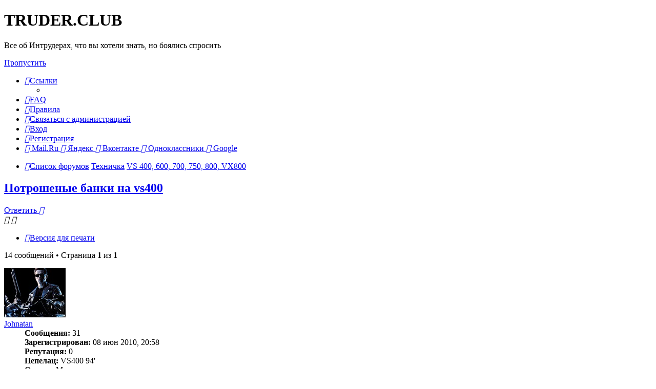

--- FILE ---
content_type: text/html; charset=UTF-8
request_url: https://truder.club/forum/viewtopic.php?t=487
body_size: 12739
content:
<!DOCTYPE html>
<html dir="ltr" lang="ru">
<head>
<meta charset="utf-8" />
<meta http-equiv="X-UA-Compatible" content="IE=edge">
<meta name="viewport" content="width=device-width, initial-scale=1" />

        <!-- App Indexing for Google Search -->
        <link href="android-app://com.quoord.tapatalkpro.activity/tapatalk/truder.club/forum/?ttfid=2241946&location=topic&tid=487&page=1&perpage=20&channel=google-indexing" rel="alternate" />
        <link href="ios-app://307880732/tapatalk/truder.club/forum/?ttfid=2241946&location=topic&tid=487&page=1&perpage=20&channel=google-indexing" rel="alternate" />
        
        <link href="./mobiquo/smartbanner/manifest.json" rel="manifest">
        
        <meta name="apple-itunes-app" content="app-id=307880732, affiliate-data=at=10lR7C, app-argument=tapatalk://truder.club/forum/?ttfid=2241946&location=topic&tid=487&page=1&perpage=20" />
        
<title>Потрошеные банки на vs400 - TRUDER.CLUB</title>

	<link rel="alternate" type="application/atom+xml" title="Канал - TRUDER.CLUB" href="/forum/app.php/feed?sid=cc20651141396b0632138d0d9eaf56ea">	<link rel="alternate" type="application/atom+xml" title="Канал - Новости" href="/forum/app.php/feed/news?sid=cc20651141396b0632138d0d9eaf56ea">	<link rel="alternate" type="application/atom+xml" title="Канал - Все форумы" href="/forum/app.php/feed/forums?sid=cc20651141396b0632138d0d9eaf56ea">	<link rel="alternate" type="application/atom+xml" title="Канал - Новые темы" href="/forum/app.php/feed/topics?sid=cc20651141396b0632138d0d9eaf56ea">	<link rel="alternate" type="application/atom+xml" title="Канал - Активные темы" href="/forum/app.php/feed/topics_active?sid=cc20651141396b0632138d0d9eaf56ea">	<link rel="alternate" type="application/atom+xml" title="Канал - Форум - VS 400, 600, 700, 750, 800, VX800" href="/forum/app.php/feed/forum/2?sid=cc20651141396b0632138d0d9eaf56ea">	<link rel="alternate" type="application/atom+xml" title="Канал - Тема - Потрошеные банки на vs400" href="/forum/app.php/feed/topic/487?sid=cc20651141396b0632138d0d9eaf56ea">	
	<link rel="canonical" href="https://truder.club/forum/viewtopic.php?t=487">

<!--
	phpBB style name: prosilver
	Based on style:   prosilver (this is the default phpBB3 style)
	Original author:  Tom Beddard ( http://www.subBlue.com/ )
	Modified by:
-->

<link href="./assets/css/font-awesome.min.css?assets_version=234" rel="stylesheet">
<link href="./styles/prosilver_dark/theme/stylesheet.css?assets_version=234" rel="stylesheet">
<link href="./styles/prosilver_dark/theme/ru/stylesheet.css?assets_version=234" rel="stylesheet">




<!--[if lte IE 9]>
	<link href="./styles/prosilver_dark/theme/tweaks.css?assets_version=234" rel="stylesheet">
<![endif]-->

<meta name="description" content="У кого был опыт потрошения глушаков, если высверлить 2 заклепки, что там дальше? Флейта легко вынимается? Сильно ли звук меняется? Без глушаков вообще- громковато на высоких оборотах, хочу попробовать с банками, но немного их раздушить. Что посоветуе.." />
						<link rel="shortcut icon" href="https://truder.club/forum/ext/tatiana5/favicon/favicon.ico" />
	
	
	<link rel="apple-touch-icon" href="https://truder.club/forum/ext/tatiana5/favicon/apple_touch_icon.png" />

<!-- FAVICON COUNTER -->
	<link type="image/x-icon" rel="shortcut icon" href="https://truder.club/forum/ext/tatiana5/favicon/favicon.ico">
	<link type="image/png" sizes="16x16" rel="icon" href="https://truder.club/forum/ext/tatiana5/favicon/favicon-16x16.png">
	<link type="image/png" sizes="32x32" rel="icon" href="https://truder.club/forum/ext/tatiana5/favicon/favicon-32x32.png">
	<link type="image/png" sizes="64x64" rel="icon" href="https://truder.club/forum/ext/tatiana5/favicon/favicon-64x64.png">
	<link sizes="57x57" rel="apple-touch-icon" href="https://truder.club/forum/ext/tatiana5/favicon/apple-touch-icon-57x57.png">
	<link sizes="60x60" rel="apple-touch-icon" href="https://truder.club/forum/ext/tatiana5/favicon/apple-touch-icon-60x60.png">
	<link sizes="72x72" rel="apple-touch-icon" href="https://truder.club/forum/ext/tatiana5/favicon/apple-touch-icon-72x72.png">
	<link sizes="76x76" rel="apple-touch-icon" href="https://truder.club/forum/ext/tatiana5/favicon/apple-touch-icon-76x76.png">
	<link sizes="114x114" rel="apple-touch-icon" href="https://truder.club/forum/ext/tatiana5/favicon/apple-touch-icon-114x114.png">
	<link sizes="120x120" rel="apple-touch-icon" href="https://truder.club/forum/ext/tatiana5/favicon/apple-touch-icon-120x120.png">
	<link sizes="144x144" rel="apple-touch-icon" href="https://truder.club/forum/ext/tatiana5/favicon/apple-touch-icon-144x144.png">
	<link sizes="152x152" rel="apple-touch-icon" href="https://truder.club/forum/ext/tatiana5/favicon/apple-touch-icon-152x152.png">
	<link sizes="180x180" rel="apple-touch-icon" href="https://truder.club/forum/ext/tatiana5/favicon/apple-touch-icon-180x180.png">
	<link rel="mask-icon" href="https://truder.club/forum/ext/tatiana5/favicon/safari-pinned-tab.svg" color="#171b24">
	<link rel="manifest" href="https://truder.club/site.webmanifest">
	<meta name="msapplication-TileColor" content="#171b24">
	<meta name="msapplication-TileImage" content="https://truder.club/forum/ext/tatiana5/favicon/mstile-144x144.png">
	<meta name="msapplication-square70x70logo" content="https://truder.club/forum/ext/tatiana5/favicon/mstile-70x70.png">
	<meta name="msapplication-square150x150logo" content="https://truder.club/forum/ext/tatiana5/favicon/mstile-150x150.png">
	<meta name="msapplication-wide310x150logo" content="https://truder.club/forum/ext/tatiana5/favicon/mstile-310x310.png">
	<meta name="msapplication-square310x310logo" content="https://truder.club/forum/ext/tatiana5/favicon/mstile-310x150.png">
	<meta name="msapplication-config" content="https://truder.club/browserconfig.xml">
 	<meta name="theme-color" content="#242a36">
<!-- END FAVICON COUNTER -->

<link href="./ext/bb3mobi/social/styles/prosilver_dark/theme/socbuttons.css?assets_version=234" rel="stylesheet" media="screen">
<link href="./ext/boardtools/quickreply/styles/prosilver_dark/theme/quickreply_main.css?assets_version=234" rel="stylesheet" media="screen">
<link href="./ext/boardtools/quickreply/styles/prosilver_dark/theme/quickreply.css?assets_version=234" rel="stylesheet" media="screen">
<link href="./ext/pico/reputation/styles/prosilver/theme/reputation_common.css?assets_version=234" rel="stylesheet" media="screen">
<link href="./ext/pico/reputation/styles/prosilver/theme/reputation_viewtopic.css?assets_version=234" rel="stylesheet" media="screen">
<link href="./ext/rmcgirr83/contactadmin/styles/prosilver_dark/theme/imageset.css?assets_version=234" rel="stylesheet" media="screen">
<link href="./ext/rmcgirr83/elonw/styles/all/theme/elonw.css?assets_version=234" rel="stylesheet" media="screen">
<link href="./ext/tatiana5/yandexform/styles/prosilver_dark/theme/style.css?assets_version=234" rel="stylesheet" media="screen">


<!-- Top.Mail.Ru counter -->
<script type="text/javascript">
var _tmr = window._tmr || (window._tmr = []);
_tmr.push({id: "3219465", type: "pageView", start: (new Date()).getTime()});
(function (d, w, id) {
  if (d.getElementById(id)) return;
  var ts = d.createElement("script"); ts.type = "text/javascript"; ts.async = true; ts.id = id;
  ts.src = "https://top-fwz1.mail.ru/js/code.js";
  var f = function () {var s = d.getElementsByTagName("script")[0]; s.parentNode.insertBefore(ts, s);};
  if (w.opera == "[object Opera]") { d.addEventListener("DOMContentLoaded", f, false); } else { f(); }
})(document, window, "tmr-code");
</script>
<noscript><div>
<img src="https://top-fwz1.mail.ru/counter?id=3219465;js=na" style="position:absolute;left:-9999px;" alt="Top.Mail.Ru" />
</div></noscript>
<!-- /Top.Mail.Ru counter -->

<!-- Yandex.Metrika counter -->
<script type="text/javascript" >
   (function(m,e,t,r,i,k,a){m[i]=m[i]||function(){(m[i].a=m[i].a||[]).push(arguments)};
   var z = null;m[i].l=1*new Date();
   for (var j = 0; j < document.scripts.length; j++) {if (document.scripts[j].src === r) { return; }}
   k=e.createElement(t),a=e.getElementsByTagName(t)[0],k.async=1,k.src=r,a.parentNode.insertBefore(k,a)})
   (window, document, "script", "https://mc.yandex.ru/metrika/tag.js", "ym");

   ym(72228736, "init", {
        clickmap:true,
        trackLinks:true,
        accurateTrackBounce:true
   });
</script>
<noscript><div><img src="https://mc.yandex.ru/watch/72228736" style="position:absolute; left:-9999px;" alt="" /></div></noscript>
<!-- /Yandex.Metrika counter -->

			<!-- Global site tag (gtag.js) - Google Analytics -->
		<script async src="https://www.googletagmanager.com/gtag/js?id=G-1BLR816MMD"></script>
		<script>
			window.dataLayer = window.dataLayer || [];
			function gtag(){dataLayer.push(arguments);}
			gtag('js', new Date());

			gtag('config', 'G-1BLR816MMD', {});
		</script>
			<!-- Global site tag (gtag.js) - Google Analytics -->
	
<!--LiveInternet counter-->
<script>
new Image().src = "https://counter.yadro.ru/hit?r"+
escape(document.referrer)+((typeof(screen)=="undefined")?"":
";s"+screen.width+"*"+screen.height+"*"+(screen.colorDepth?
screen.colorDepth:screen.pixelDepth))+";u"+escape(document.URL)+
";h"+escape(document.title.substring(0,150))+
";"+Math.random();
</script>
<!--/LiveInternet-->

</head>
<body id="phpbb" class="nojs notouch section-viewtopic ltr ">


<div id="wrap" class="wrap">
	<a id="top" class="top-anchor" accesskey="t"></a>
	<div id="page-header">
		<div class="headerbar" role="banner">
					<div class="inner">

			<div id="site-description" class="site-description">
		<a id="logo" class="logo" href="./index.php?sid=cc20651141396b0632138d0d9eaf56ea" title="Список форумов">
					<span class="site_logo"></span>
				</a>
				<h1>TRUDER.CLUB</h1>
				<p>Все об Интрудерах, что вы хотели знать, но боялись спросить</p>
				<p class="skiplink"><a href="#start_here">Пропустить</a></p>
			</div>

									
			</div>
					</div>
				<div class="navbar" role="navigation">
	<div class="inner">

	<ul id="nav-main" class="nav-main linklist" role="menubar">

		<li id="quick-links" class="quick-links dropdown-container responsive-menu hidden" data-skip-responsive="true">
			<a href="#" class="dropdown-trigger">
				<i class="icon fa-bars fa-fw" aria-hidden="true"></i><span>Ссылки</span>
			</a>
			<div class="dropdown">
				<div class="pointer"><div class="pointer-inner"></div></div>
				<ul class="dropdown-contents" role="menu">
					
					
										<li class="separator"></li>

									</ul>
			</div>
		</li>

				<li data-skip-responsive="true">
			<a href="/forum/app.php/help/faq?sid=cc20651141396b0632138d0d9eaf56ea" rel="help" title="Часто задаваемые вопросы" role="menuitem">
				<i class="icon fa-question-circle fa-fw" aria-hidden="true"></i><span>FAQ</span>
			</a>
		</li>
			<li data-last-responsive="true">
		<a href="/forum/app.php/rules?sid=cc20651141396b0632138d0d9eaf56ea" rel="help" title="Просмотреть правила этого форума" role="menuitem">
			<i class="icon fa-wheelchair-alt fa-fw" aria-hidden="true"></i><span>Правила</span>
		</a>
	</li>
	<li class="" data-last-responsive="true">
		<a href="/forum/app.php/contactadmin?sid=cc20651141396b0632138d0d9eaf56ea" role="menuitem">
			<i class="icon fa-envelope fa-fw" aria-hidden="true"></i><span>Связаться с администрацией</span>
		</a>
	</li>
				
			<li class="rightside"  data-skip-responsive="true">
			<a href="./ucp.php?mode=login&amp;redirect=viewtopic.php%3Ft%3D487&amp;sid=cc20651141396b0632138d0d9eaf56ea" title="Вход" accesskey="x" role="menuitem">
				<i class="icon fa-power-off fa-fw" aria-hidden="true"></i><span>Вход</span>
			</a>
		</li>
					<li class="rightside" data-skip-responsive="true">
				<a href="./ucp.php?mode=register&amp;sid=cc20651141396b0632138d0d9eaf56ea" role="menuitem">
					<i class="icon fa-pencil-square-o  fa-fw" aria-hidden="true"></i><span>Регистрация</span>
				</a>
			</li>
				<li class="rightside socbuttons" data-last-responsive="true">
		<a class="mailru" href="/forum/app.php/authorize/mailru?sid=cc20651141396b0632138d0d9eaf56ea" onclick="popup(this.href, 620, 560); return false;" title="Mail.Ru">
		<i class="icon fa-at fa-fw"></i>
		<span class="hidden responsive-show-inline">Mail.Ru</span>
	</a>
		<a class="yandex" href="/forum/app.php/authorize/yandex?sid=cc20651141396b0632138d0d9eaf56ea" onclick="popup(this.href, 620, 560); return false;" title="Яндекс">
		<i class="icon fa-yahoo fa-fw"></i>
		<span class="hidden responsive-show-inline">Яндекс</span>
	</a>
		<a class="vkontakte" href="/forum/app.php/authorize/vkontakte?sid=cc20651141396b0632138d0d9eaf56ea" onclick="popup(this.href, 620, 560); return false;" title="Вконтакте">
		<i class="icon fa-vk fa-fw"></i>
		<span class="hidden responsive-show-inline">Вконтакте</span>
	</a>
		<a class="okru" href="/forum/app.php/authorize/okru?sid=cc20651141396b0632138d0d9eaf56ea" onclick="popup(this.href, 620, 560); return false;" title="Одноклассники">
		<i class="icon fa-odnoklassniki fa-fw"></i>
		<span class="hidden responsive-show-inline">Одноклассники</span>
	</a>
		<a class="google" href="/forum/app.php/authorize/google?sid=cc20651141396b0632138d0d9eaf56ea" onclick="popup(this.href, 620, 560); return false;" title="Google">
		<i class="icon fa-google fa-fw"></i>
		<span class="hidden responsive-show-inline">Google</span>
	</a>
	</li>
		</ul>

	<ul id="nav-breadcrumbs" class="nav-breadcrumbs linklist navlinks" role="menubar">
				
		
		<li class="breadcrumbs" itemscope itemtype="https://schema.org/BreadcrumbList">

			
							<span class="crumb" itemtype="https://schema.org/ListItem" itemprop="itemListElement" itemscope><a itemprop="item" href="./index.php?sid=cc20651141396b0632138d0d9eaf56ea" accesskey="h" data-navbar-reference="index"><i class="icon fa-home fa-fw"></i><span itemprop="name">Список форумов</span></a><meta itemprop="position" content="1" /></span>

											
								<span class="crumb" itemtype="https://schema.org/ListItem" itemprop="itemListElement" itemscope data-forum-id="1"><a itemprop="item" href="./viewforum.php?f=1&amp;sid=cc20651141396b0632138d0d9eaf56ea"><span itemprop="name">Техничка</span></a><meta itemprop="position" content="2" /></span>
															
								<span class="crumb" itemtype="https://schema.org/ListItem" itemprop="itemListElement" itemscope data-forum-id="2"><a itemprop="item" href="./viewforum.php?f=2&amp;sid=cc20651141396b0632138d0d9eaf56ea"><span itemprop="name">VS 400, 600, 700, 750, 800, VX800</span></a><meta itemprop="position" content="3" /></span>
							
					</li>

		
			</ul>

	</div>
</div>
	</div>

	
	<a id="start_here" class="anchor"></a>
	<div id="page-body" class="page-body" role="main">
		
		
<h2 class="topic-title"><a href="./viewtopic.php?t=487&amp;sid=cc20651141396b0632138d0d9eaf56ea">Потрошеные банки на vs400</a></h2>
<!-- NOTE: remove the style="display: none" when you want to have the forum description on the topic body -->
<div style="display: none !important;">обсуждение мотиков, ремонт, тюнинг и ТО<br /></div>


<div class="action-bar bar-top">
	
			<a href="./posting.php?mode=reply&amp;t=487&amp;sid=cc20651141396b0632138d0d9eaf56ea" class="button" title="Ответить">
							<span>Ответить</span> <i class="icon fa-reply fa-fw" aria-hidden="true"></i>
					</a>
	
			<div class="dropdown-container dropdown-button-control topic-tools">
		<span title="Управление темой" class="button button-secondary dropdown-trigger dropdown-select">
			<i class="icon fa-wrench fa-fw" aria-hidden="true"></i>
			<span class="caret"><i class="icon fa-sort-down fa-fw" aria-hidden="true"></i></span>
		</span>
		<div class="dropdown">
			<div class="pointer"><div class="pointer-inner"></div></div>
			<ul class="dropdown-contents">
																												<li>
					<a href="./viewtopic.php?t=487&amp;sid=cc20651141396b0632138d0d9eaf56ea&amp;view=print" title="Версия для печати" accesskey="p">
						<i class="icon fa-print fa-fw" aria-hidden="true"></i><span>Версия для печати</span>
					</a>
				</li>
											</ul>
		</div>
	</div>
	
	
			<div class="pagination">
			14 сообщений
							&bull; Страница <strong>1</strong> из <strong>1</strong>
					</div>
		</div>




	<div id="qr_posts">
<div class="post-container">
		<div id="p6502" class="post has-profile bg2">
		<div class="inner">

		<dl class="postprofile" id="profile6502">
			<dt class="no-profile-rank has-avatar">
				<div class="avatar-container">
																<a href="./memberlist.php?mode=viewprofile&amp;u=275&amp;sid=cc20651141396b0632138d0d9eaf56ea" class="avatar"><img class="avatar" src="./download/file.php?avatar=275_1276152257.jpg" width="120" height="96" alt="Аватара пользователя" /></a>														</div>
								<a href="./memberlist.php?mode=viewprofile&amp;u=275&amp;sid=cc20651141396b0632138d0d9eaf56ea" class="username">Johnatan</a>							</dt>

									
		<dd class="profile-posts"><strong>Сообщения:</strong> 31</dd>		<dd class="profile-joined"><strong>Зарегистрирован:</strong> 08 июн 2010, 20:58</dd>		
		
			<dd id="profile-275" class="profile-posts"><strong>Репутация:</strong> <span>0</span></dd>
									<dd class="profile-custom-field profile-moto"><strong>Пепелац:</strong> VS400 94'</dd>
												<dd class="profile-custom-field profile-phpbb_location"><strong>Откуда:</strong> Москва</dd>
												
							<dd class="profile-contact">
				<strong>Контактная информация:</strong>
				<div class="dropdown-container dropdown-left">
					<a href="#" class="dropdown-trigger" title="Контактная информация пользователя Johnatan">
						<i class="icon fa-commenting-o fa-fw icon-lg" aria-hidden="true"></i><span class="sr-only">Контактная информация пользователя Johnatan</span>
					</a>
					<div class="dropdown">
						<div class="pointer"><div class="pointer-inner"></div></div>
						<div class="dropdown-contents contact-icons">
																																								<div>
																	<a href="https://www.icq.com/people/308088598/" title="ICQ" class="last-cell">
										<span class="contact-icon phpbb_icq-icon">ICQ</span>									</a>
																	</div>
																					</div>
					</div>
				</div>
			</dd>
				
		</dl>

		<div class="postbody">
						<div id="post_content6502">

					<h3 class="first">
						<a href="./viewtopic.php?p=6502&amp;sid=cc20651141396b0632138d0d9eaf56ea#p6502">Потрошеные банки на vs400</a>
		</h3>

													<ul class="post-buttons">
								<li data-skip-responsive="true">
					<div title="Репутация сообщения" class="button post-reputation neutral guest" data-referer="_referer=https://truder.club/forum/viewtopic.php?t=487"><span>0</span></div>
			</li>
																																				<li>
							<a href="./posting.php?mode=quote&amp;p=6502&amp;sid=cc20651141396b0632138d0d9eaf56ea" title="Ответить с цитатой" class="button button-icon-only">
								<i class="icon fa-quote-left fa-fw" aria-hidden="true"></i><span class="sr-only">Цитата</span>
							</a>
						</li>
														</ul>
							
						<p class="author">
									<a class="unread" href="./viewtopic.php?p=6502&amp;sid=cc20651141396b0632138d0d9eaf56ea#p6502" title="Сообщение">
						<i class="icon fa-file fa-fw icon-lightgray icon-md" aria-hidden="true"></i><span class="sr-only">Сообщение</span>
					</a>
								<span class="responsive-hide"> <strong><a href="./memberlist.php?mode=viewprofile&amp;u=275&amp;sid=cc20651141396b0632138d0d9eaf56ea" class="username">Johnatan</a></strong> &raquo; </span><time datetime="2010-07-14T06:09:12+00:00">14 июл 2010, 10:09</time>
			</p>
			
			
			
			<div class="content">У кого был опыт потрошения глушаков, если высверлить 2 заклепки, что там дальше? Флейта легко вынимается? Сильно ли звук меняется?<br>
<br>
Без глушаков вообще- громковато на высоких оборотах, хочу попробовать с банками, но немного их раздушить.<br>
<br>
Что посоветуете?<br>
<br>
З.Ы денег на иглы нет, а то бы купил и не мучал всех расспросами (((</div>

			
			
									
						
										
						</div>

		</div>

				<div class="back2top">
						<a href="#top" class="top" title="Вернуться к началу">
				<i class="icon fa-chevron-circle-up fa-fw icon-gray" aria-hidden="true"></i>
				<span class="sr-only">Вернуться к началу</span>
			</a>
					</div>
		
		</div>
	</div>

	<pre id="qr_author_p6502" style="display: none;" data-id="275">Johnatan</pre>
</div>
	<div class="post-container">
		<div id="p6505" class="post has-profile bg1">
		<div class="inner">

		<dl class="postprofile" id="profile6505">
			<dt class="no-profile-rank no-avatar">
				<div class="avatar-container">
																			</div>
								<a href="./memberlist.php?mode=viewprofile&amp;u=209&amp;sid=cc20651141396b0632138d0d9eaf56ea" class="username">demon57rus</a>							</dt>

									
		<dd class="profile-posts"><strong>Сообщения:</strong> 151</dd>		<dd class="profile-joined"><strong>Зарегистрирован:</strong> 23 апр 2010, 14:10</dd>		
		
			<dd id="profile-209" class="profile-posts"><strong>Репутация:</strong> <span>0</span></dd>
									<dd class="profile-custom-field profile-moto"><strong>Пепелац:</strong> Int vs400 94 г.</dd>
												<dd class="profile-custom-field profile-phpbb_location"><strong>Откуда:</strong> Мценск</dd>
							
						
		</dl>

		<div class="postbody">
						<div id="post_content6505">

					<h3 >
						<a href="./viewtopic.php?p=6505&amp;sid=cc20651141396b0632138d0d9eaf56ea#p6505">Re: Потрошеные банки на vs400</a>
		</h3>

													<ul class="post-buttons">
								<li data-skip-responsive="true">
					<div title="Репутация сообщения" class="button post-reputation neutral guest" data-referer="_referer=https://truder.club/forum/viewtopic.php?t=487"><span>0</span></div>
			</li>
																																				<li>
							<a href="./posting.php?mode=quote&amp;p=6505&amp;sid=cc20651141396b0632138d0d9eaf56ea" title="Ответить с цитатой" class="button button-icon-only">
								<i class="icon fa-quote-left fa-fw" aria-hidden="true"></i><span class="sr-only">Цитата</span>
							</a>
						</li>
														</ul>
							
						<p class="author">
									<a class="unread" href="./viewtopic.php?p=6505&amp;sid=cc20651141396b0632138d0d9eaf56ea#p6505" title="Сообщение">
						<i class="icon fa-file fa-fw icon-lightgray icon-md" aria-hidden="true"></i><span class="sr-only">Сообщение</span>
					</a>
								<span class="responsive-hide"> <strong><a href="./memberlist.php?mode=viewprofile&amp;u=209&amp;sid=cc20651141396b0632138d0d9eaf56ea" class="username">demon57rus</a></strong> &raquo; </span><time datetime="2010-07-14T06:20:02+00:00">14 июл 2010, 10:20</time>
			</p>
			
			
			
			<div class="content">У меня вынимались (судя по замятым краям) предыдущим хозяином тяжко.<br>
Звук кромкий, приятный на низах. И все.<br>
После небольших раздумий и выпрямления краев затолкал обратно.<br>
У хохлов на форуме трудерском вычитал что они дырки сверлят прям сзади на 6 по количеству как звук понравится.<br>
<br>
ИМХО звук и так нормальный.</div>

			
			
									
						
							<div id="sig6505" class="signature"><a href="http://www.avtobeginner.ru" class="postlink"><img src="http://nomer.avtobeginner.ru/rusmoto/0957KK57.png" class="postimage" alt="Изображение"></a></div>			
						</div>

		</div>

				<div class="back2top">
						<a href="#top" class="top" title="Вернуться к началу">
				<i class="icon fa-chevron-circle-up fa-fw icon-gray" aria-hidden="true"></i>
				<span class="sr-only">Вернуться к началу</span>
			</a>
					</div>
		
		</div>
	</div>

	<pre id="qr_author_p6505" style="display: none;" data-id="209">demon57rus</pre>
</div>
	<div class="post-container">
		<div id="p54621" class="post has-profile bg2">
		<div class="inner">

		<dl class="postprofile" id="profile54621">
			<dt class="no-profile-rank has-avatar">
				<div class="avatar-container">
																<a href="./memberlist.php?mode=viewprofile&amp;u=22770&amp;sid=cc20651141396b0632138d0d9eaf56ea" class="avatar"><img class="avatar" src="./download/file.php?avatar=22770_1341828596.jpg" width="150" height="131" alt="Аватара пользователя" /></a>														</div>
								<a href="./memberlist.php?mode=viewprofile&amp;u=22770&amp;sid=cc20651141396b0632138d0d9eaf56ea" class="username">Jaster</a>							</dt>

									
		<dd class="profile-posts"><strong>Сообщения:</strong> 115</dd>		<dd class="profile-joined"><strong>Зарегистрирован:</strong> 28 июн 2012, 16:37</dd>		
		
			<dd id="profile-22770" class="profile-posts"><strong>Репутация:</strong> <span>0</span></dd>
									<dd class="profile-custom-field profile-moto"><strong>Пепелац:</strong> VS800</dd>
							
						
		</dl>

		<div class="postbody">
						<div id="post_content54621">

					<h3 >
						<a href="./viewtopic.php?p=54621&amp;sid=cc20651141396b0632138d0d9eaf56ea#p54621">Re: Потрошеные банки на vs400</a>
		</h3>

													<ul class="post-buttons">
								<li data-skip-responsive="true">
					<div title="Репутация сообщения" class="button post-reputation neutral guest" data-referer="_referer=https://truder.club/forum/viewtopic.php?t=487"><span>0</span></div>
			</li>
																																				<li>
							<a href="./posting.php?mode=quote&amp;p=54621&amp;sid=cc20651141396b0632138d0d9eaf56ea" title="Ответить с цитатой" class="button button-icon-only">
								<i class="icon fa-quote-left fa-fw" aria-hidden="true"></i><span class="sr-only">Цитата</span>
							</a>
						</li>
														</ul>
							
						<p class="author">
									<a class="unread" href="./viewtopic.php?p=54621&amp;sid=cc20651141396b0632138d0d9eaf56ea#p54621" title="Сообщение">
						<i class="icon fa-file fa-fw icon-lightgray icon-md" aria-hidden="true"></i><span class="sr-only">Сообщение</span>
					</a>
								<span class="responsive-hide"> <strong><a href="./memberlist.php?mode=viewprofile&amp;u=22770&amp;sid=cc20651141396b0632138d0d9eaf56ea" class="username">Jaster</a></strong> &raquo; </span><time datetime="2012-07-06T10:29:52+00:00">06 июл 2012, 14:29</time>
			</p>
			
			
			
			<div class="content">А мне вот звук не нравится.. <br>
Кто-то пробовал сверлить? Как меняется?</div>

			
			
									
						
							<div id="sig54621" class="signature"><a href="http://flines.ru/" class="postlink"><img src="http://flines.ru/timelines/718796.jpg" class="postimage" alt="Изображение"></a></div>			
						</div>

		</div>

				<div class="back2top">
						<a href="#top" class="top" title="Вернуться к началу">
				<i class="icon fa-chevron-circle-up fa-fw icon-gray" aria-hidden="true"></i>
				<span class="sr-only">Вернуться к началу</span>
			</a>
					</div>
		
		</div>
	</div>

	<pre id="qr_author_p54621" style="display: none;" data-id="22770">Jaster</pre>
</div>
	<div class="post-container">
		<div id="p54622" class="post has-profile bg1">
		<div class="inner">

		<dl class="postprofile" id="profile54622">
			<dt class="has-profile-rank has-avatar">
				<div class="avatar-container">
																<a href="./memberlist.php?mode=viewprofile&amp;u=18626&amp;sid=cc20651141396b0632138d0d9eaf56ea" class="avatar"><img class="avatar" src="./download/file.php?avatar=18626_1348486079.jpg" width="145" height="150" alt="Аватара пользователя" /></a>														</div>
								<a href="./memberlist.php?mode=viewprofile&amp;u=18626&amp;sid=cc20651141396b0632138d0d9eaf56ea" style="color: #00AA00;" class="username-coloured">Grizli</a>							</dt>

						<dd class="profile-rank">модератор</dd>			
		<dd class="profile-posts"><strong>Сообщения:</strong> 1514</dd>		<dd class="profile-joined"><strong>Зарегистрирован:</strong> 30 мар 2012, 11:38</dd>		
		
			<dd id="profile-18626" class="profile-posts"><strong>Репутация:</strong> <span>0</span></dd>
									<dd class="profile-custom-field profile-moto"><strong>Пепелац:</strong> vzr 1800 , V-Strom dl1000</dd>
												<dd class="profile-custom-field profile-phpbb_location"><strong>Откуда:</strong> Москва. Russia.</dd>
							
						
		</dl>

		<div class="postbody">
						<div id="post_content54622">

					<h3 >
						<a href="./viewtopic.php?p=54622&amp;sid=cc20651141396b0632138d0d9eaf56ea#p54622">Re: Потрошеные банки на vs400</a>
		</h3>

													<ul class="post-buttons">
								<li data-skip-responsive="true">
					<div title="Репутация сообщения" class="button post-reputation neutral guest" data-referer="_referer=https://truder.club/forum/viewtopic.php?t=487"><span>0</span></div>
			</li>
																																				<li>
							<a href="./posting.php?mode=quote&amp;p=54622&amp;sid=cc20651141396b0632138d0d9eaf56ea" title="Ответить с цитатой" class="button button-icon-only">
								<i class="icon fa-quote-left fa-fw" aria-hidden="true"></i><span class="sr-only">Цитата</span>
							</a>
						</li>
														</ul>
							
						<p class="author">
									<a class="unread" href="./viewtopic.php?p=54622&amp;sid=cc20651141396b0632138d0d9eaf56ea#p54622" title="Сообщение">
						<i class="icon fa-file fa-fw icon-lightgray icon-md" aria-hidden="true"></i><span class="sr-only">Сообщение</span>
					</a>
								<span class="responsive-hide"> <strong><a href="./memberlist.php?mode=viewprofile&amp;u=18626&amp;sid=cc20651141396b0632138d0d9eaf56ea" style="color: #00AA00;" class="username-coloured">Grizli</a></strong> &raquo; </span><time datetime="2012-07-06T10:34:53+00:00">06 июл 2012, 14:34</time>
			</p>
			
			
			
			<div class="content">Сверлил. Звук менялся. Но мне показалось мало и я вытащил флейты. Нормальный стал звук. Правда когда больше 130 км проезжаешь начинает надоедать</div>

			
			
									
						
							<div id="sig54622" class="signature"><span style="color:#FF0000">Born Free...</span></div>			
						</div>

		</div>

				<div class="back2top">
						<a href="#top" class="top" title="Вернуться к началу">
				<i class="icon fa-chevron-circle-up fa-fw icon-gray" aria-hidden="true"></i>
				<span class="sr-only">Вернуться к началу</span>
			</a>
					</div>
		
		</div>
	</div>

	<pre id="qr_author_p54622" style="display: none;" data-id="18626">Grizli</pre>
</div>
	<div class="post-container">
		<div id="p54623" class="post has-profile bg2">
		<div class="inner">

		<dl class="postprofile" id="profile54623">
			<dt class="no-profile-rank has-avatar">
				<div class="avatar-container">
																<a href="./memberlist.php?mode=viewprofile&amp;u=21465&amp;sid=cc20651141396b0632138d0d9eaf56ea" class="avatar"><img class="avatar" src="./download/file.php?avatar=21465_1346149723.jpg" width="139" height="150" alt="Аватара пользователя" /></a>														</div>
								<a href="./memberlist.php?mode=viewprofile&amp;u=21465&amp;sid=cc20651141396b0632138d0d9eaf56ea" class="username">den_cot86</a>							</dt>

									
		<dd class="profile-posts"><strong>Сообщения:</strong> 467</dd>		<dd class="profile-joined"><strong>Зарегистрирован:</strong> 24 май 2012, 12:33</dd>		
		
			<dd id="profile-21465" class="profile-posts"><strong>Репутация:</strong> <span>0</span></dd>
									<dd class="profile-custom-field profile-phpbb_name"><strong>Имя:</strong> Денис aka Усатый</dd>
												<dd class="profile-custom-field profile-moto"><strong>Пепелац:</strong> C109R</dd>
												<dd class="profile-custom-field profile-phpbb_location"><strong>Откуда:</strong> Зеленоград</dd>
							
						
		</dl>

		<div class="postbody">
						<div id="post_content54623">

					<h3 >
						<a href="./viewtopic.php?p=54623&amp;sid=cc20651141396b0632138d0d9eaf56ea#p54623">Re: Потрошеные банки на vs400</a>
		</h3>

													<ul class="post-buttons">
								<li data-skip-responsive="true">
					<div title="Репутация сообщения" class="button post-reputation neutral guest" data-referer="_referer=https://truder.club/forum/viewtopic.php?t=487"><span>0</span></div>
			</li>
																																				<li>
							<a href="./posting.php?mode=quote&amp;p=54623&amp;sid=cc20651141396b0632138d0d9eaf56ea" title="Ответить с цитатой" class="button button-icon-only">
								<i class="icon fa-quote-left fa-fw" aria-hidden="true"></i><span class="sr-only">Цитата</span>
							</a>
						</li>
														</ul>
							
						<p class="author">
									<a class="unread" href="./viewtopic.php?p=54623&amp;sid=cc20651141396b0632138d0d9eaf56ea#p54623" title="Сообщение">
						<i class="icon fa-file fa-fw icon-lightgray icon-md" aria-hidden="true"></i><span class="sr-only">Сообщение</span>
					</a>
								<span class="responsive-hide"> <strong><a href="./memberlist.php?mode=viewprofile&amp;u=21465&amp;sid=cc20651141396b0632138d0d9eaf56ea" class="username">den_cot86</a></strong> &raquo; </span><time datetime="2012-07-06T10:48:25+00:00">06 июл 2012, 14:48</time>
			</p>
			
			
			
			<div class="content">Схема такая: берёшь удлинённое сверло по металлу, диаметром 8-10 мм, и сверлишь прямо через внешние заглушки. Проходишь внешнюю заглушку, и через некоторое расстояние упираешься в первую перегородку флейты, её тоже просверливаешь. Начать лучше с двух отверстий, послушать, при необходимости досверлить ещё пару. Звук меняется значительно, при этом на оборотах (читай по трассе) не напрягает, поскольку звук меняется сильно, а громкость - слабо.</div>

			
			
									
						
										
						</div>

		</div>

				<div class="back2top">
						<a href="#top" class="top" title="Вернуться к началу">
				<i class="icon fa-chevron-circle-up fa-fw icon-gray" aria-hidden="true"></i>
				<span class="sr-only">Вернуться к началу</span>
			</a>
					</div>
		
		</div>
	</div>

	<pre id="qr_author_p54623" style="display: none;" data-id="21465">den_cot86</pre>
</div>
	<div class="post-container">
		<div id="p54628" class="post has-profile bg1">
		<div class="inner">

		<dl class="postprofile" id="profile54628">
			<dt class="no-profile-rank has-avatar">
				<div class="avatar-container">
																<a href="./memberlist.php?mode=viewprofile&amp;u=22770&amp;sid=cc20651141396b0632138d0d9eaf56ea" class="avatar"><img class="avatar" src="./download/file.php?avatar=22770_1341828596.jpg" width="150" height="131" alt="Аватара пользователя" /></a>														</div>
								<a href="./memberlist.php?mode=viewprofile&amp;u=22770&amp;sid=cc20651141396b0632138d0d9eaf56ea" class="username">Jaster</a>							</dt>

									
		<dd class="profile-posts"><strong>Сообщения:</strong> 115</dd>		<dd class="profile-joined"><strong>Зарегистрирован:</strong> 28 июн 2012, 16:37</dd>		
		
			<dd id="profile-22770" class="profile-posts"><strong>Репутация:</strong> <span>0</span></dd>
									<dd class="profile-custom-field profile-moto"><strong>Пепелац:</strong> VS800</dd>
							
						
		</dl>

		<div class="postbody">
						<div id="post_content54628">

					<h3 >
						<a href="./viewtopic.php?p=54628&amp;sid=cc20651141396b0632138d0d9eaf56ea#p54628">Re: Потрошеные банки на vs400</a>
		</h3>

													<ul class="post-buttons">
								<li data-skip-responsive="true">
					<div title="Репутация сообщения" class="button post-reputation neutral guest" data-referer="_referer=https://truder.club/forum/viewtopic.php?t=487"><span>0</span></div>
			</li>
																																				<li>
							<a href="./posting.php?mode=quote&amp;p=54628&amp;sid=cc20651141396b0632138d0d9eaf56ea" title="Ответить с цитатой" class="button button-icon-only">
								<i class="icon fa-quote-left fa-fw" aria-hidden="true"></i><span class="sr-only">Цитата</span>
							</a>
						</li>
														</ul>
							
						<p class="author">
									<a class="unread" href="./viewtopic.php?p=54628&amp;sid=cc20651141396b0632138d0d9eaf56ea#p54628" title="Сообщение">
						<i class="icon fa-file fa-fw icon-lightgray icon-md" aria-hidden="true"></i><span class="sr-only">Сообщение</span>
					</a>
								<span class="responsive-hide"> <strong><a href="./memberlist.php?mode=viewprofile&amp;u=22770&amp;sid=cc20651141396b0632138d0d9eaf56ea" class="username">Jaster</a></strong> &raquo; </span><time datetime="2012-07-06T11:49:58+00:00">06 июл 2012, 15:49</time>
			</p>
			
			
			
			<div class="content">о! Это мне и нужно, чтоб звук стал солиднее и басовитее, а не громкость.<br>
У меня даже Магна 250сс звучит намного приятнее..</div>

			
			
									
						
							<div id="sig54628" class="signature"><a href="http://flines.ru/" class="postlink"><img src="http://flines.ru/timelines/718796.jpg" class="postimage" alt="Изображение"></a></div>			
						</div>

		</div>

				<div class="back2top">
						<a href="#top" class="top" title="Вернуться к началу">
				<i class="icon fa-chevron-circle-up fa-fw icon-gray" aria-hidden="true"></i>
				<span class="sr-only">Вернуться к началу</span>
			</a>
					</div>
		
		</div>
	</div>

	<pre id="qr_author_p54628" style="display: none;" data-id="22770">Jaster</pre>
</div>
	<div class="post-container">
		<div id="p54641" class="post has-profile bg2">
		<div class="inner">

		<dl class="postprofile" id="profile54641">
			<dt class="no-profile-rank has-avatar">
				<div class="avatar-container">
																<a href="./memberlist.php?mode=viewprofile&amp;u=22770&amp;sid=cc20651141396b0632138d0d9eaf56ea" class="avatar"><img class="avatar" src="./download/file.php?avatar=22770_1341828596.jpg" width="150" height="131" alt="Аватара пользователя" /></a>														</div>
								<a href="./memberlist.php?mode=viewprofile&amp;u=22770&amp;sid=cc20651141396b0632138d0d9eaf56ea" class="username">Jaster</a>							</dt>

									
		<dd class="profile-posts"><strong>Сообщения:</strong> 115</dd>		<dd class="profile-joined"><strong>Зарегистрирован:</strong> 28 июн 2012, 16:37</dd>		
		
			<dd id="profile-22770" class="profile-posts"><strong>Репутация:</strong> <span>0</span></dd>
									<dd class="profile-custom-field profile-moto"><strong>Пепелац:</strong> VS800</dd>
							
						
		</dl>

		<div class="postbody">
						<div id="post_content54641">

					<h3 >
						<a href="./viewtopic.php?p=54641&amp;sid=cc20651141396b0632138d0d9eaf56ea#p54641">Re: Потрошеные банки на vs400</a>
		</h3>

													<ul class="post-buttons">
								<li data-skip-responsive="true">
					<div title="Репутация сообщения" class="button post-reputation neutral guest" data-referer="_referer=https://truder.club/forum/viewtopic.php?t=487"><span>0</span></div>
			</li>
																																				<li>
							<a href="./posting.php?mode=quote&amp;p=54641&amp;sid=cc20651141396b0632138d0d9eaf56ea" title="Ответить с цитатой" class="button button-icon-only">
								<i class="icon fa-quote-left fa-fw" aria-hidden="true"></i><span class="sr-only">Цитата</span>
							</a>
						</li>
														</ul>
							
						<p class="author">
									<a class="unread" href="./viewtopic.php?p=54641&amp;sid=cc20651141396b0632138d0d9eaf56ea#p54641" title="Сообщение">
						<i class="icon fa-file fa-fw icon-lightgray icon-md" aria-hidden="true"></i><span class="sr-only">Сообщение</span>
					</a>
								<span class="responsive-hide"> <strong><a href="./memberlist.php?mode=viewprofile&amp;u=22770&amp;sid=cc20651141396b0632138d0d9eaf56ea" class="username">Jaster</a></strong> &raquo; </span><time datetime="2012-07-06T13:27:01+00:00">06 июл 2012, 17:27</time>
			</p>
			
			
			
			<div class="content">А какой длины сверло должно быть?</div>

			
			
									
						
							<div id="sig54641" class="signature"><a href="http://flines.ru/" class="postlink"><img src="http://flines.ru/timelines/718796.jpg" class="postimage" alt="Изображение"></a></div>			
						</div>

		</div>

				<div class="back2top">
						<a href="#top" class="top" title="Вернуться к началу">
				<i class="icon fa-chevron-circle-up fa-fw icon-gray" aria-hidden="true"></i>
				<span class="sr-only">Вернуться к началу</span>
			</a>
					</div>
		
		</div>
	</div>

	<pre id="qr_author_p54641" style="display: none;" data-id="22770">Jaster</pre>
</div>
	<div class="post-container">
		<div id="p54646" class="post has-profile bg1">
		<div class="inner">

		<dl class="postprofile" id="profile54646">
			<dt class="no-profile-rank has-avatar">
				<div class="avatar-container">
																<a href="./memberlist.php?mode=viewprofile&amp;u=21465&amp;sid=cc20651141396b0632138d0d9eaf56ea" class="avatar"><img class="avatar" src="./download/file.php?avatar=21465_1346149723.jpg" width="139" height="150" alt="Аватара пользователя" /></a>														</div>
								<a href="./memberlist.php?mode=viewprofile&amp;u=21465&amp;sid=cc20651141396b0632138d0d9eaf56ea" class="username">den_cot86</a>							</dt>

									
		<dd class="profile-posts"><strong>Сообщения:</strong> 467</dd>		<dd class="profile-joined"><strong>Зарегистрирован:</strong> 24 май 2012, 12:33</dd>		
		
			<dd id="profile-21465" class="profile-posts"><strong>Репутация:</strong> <span>0</span></dd>
									<dd class="profile-custom-field profile-phpbb_name"><strong>Имя:</strong> Денис aka Усатый</dd>
												<dd class="profile-custom-field profile-moto"><strong>Пепелац:</strong> C109R</dd>
												<dd class="profile-custom-field profile-phpbb_location"><strong>Откуда:</strong> Зеленоград</dd>
							
						
		</dl>

		<div class="postbody">
						<div id="post_content54646">

					<h3 >
						<a href="./viewtopic.php?p=54646&amp;sid=cc20651141396b0632138d0d9eaf56ea#p54646">Re: Потрошеные банки на vs400</a>
		</h3>

													<ul class="post-buttons">
								<li data-skip-responsive="true">
					<div title="Репутация сообщения" class="button post-reputation neutral guest" data-referer="_referer=https://truder.club/forum/viewtopic.php?t=487"><span>0</span></div>
			</li>
																																				<li>
							<a href="./posting.php?mode=quote&amp;p=54646&amp;sid=cc20651141396b0632138d0d9eaf56ea" title="Ответить с цитатой" class="button button-icon-only">
								<i class="icon fa-quote-left fa-fw" aria-hidden="true"></i><span class="sr-only">Цитата</span>
							</a>
						</li>
														</ul>
							
						<p class="author">
									<a class="unread" href="./viewtopic.php?p=54646&amp;sid=cc20651141396b0632138d0d9eaf56ea#p54646" title="Сообщение">
						<i class="icon fa-file fa-fw icon-lightgray icon-md" aria-hidden="true"></i><span class="sr-only">Сообщение</span>
					</a>
								<span class="responsive-hide"> <strong><a href="./memberlist.php?mode=viewprofile&amp;u=21465&amp;sid=cc20651141396b0632138d0d9eaf56ea" class="username">den_cot86</a></strong> &raquo; </span><time datetime="2012-07-06T13:36:36+00:00">06 июл 2012, 17:36</time>
			</p>
			
			
			
			<div class="content">Честно - хз, я лично на интруде не сверлил. Сделай одну дырку во внешней заглушке и померяй каким-нибудь щупом типа электрода.</div>

			
			
									
						
										
						</div>

		</div>

				<div class="back2top">
						<a href="#top" class="top" title="Вернуться к началу">
				<i class="icon fa-chevron-circle-up fa-fw icon-gray" aria-hidden="true"></i>
				<span class="sr-only">Вернуться к началу</span>
			</a>
					</div>
		
		</div>
	</div>

	<pre id="qr_author_p54646" style="display: none;" data-id="21465">den_cot86</pre>
</div>
	<div class="post-container">
		<div id="p54650" class="post has-profile bg2">
		<div class="inner">

		<dl class="postprofile" id="profile54650">
			<dt class="no-profile-rank has-avatar">
				<div class="avatar-container">
																<a href="./memberlist.php?mode=viewprofile&amp;u=376&amp;sid=cc20651141396b0632138d0d9eaf56ea" class="avatar"><img class="avatar" src="./download/file.php?avatar=376_1317724939.jpg" width="146" height="150" alt="Аватара пользователя" /></a>														</div>
								<a href="./memberlist.php?mode=viewprofile&amp;u=376&amp;sid=cc20651141396b0632138d0d9eaf56ea" class="username">AnySkin</a>							</dt>

									
		<dd class="profile-posts"><strong>Сообщения:</strong> 1983</dd>		<dd class="profile-joined"><strong>Зарегистрирован:</strong> 23 авг 2010, 15:03</dd>		
		
			<dd id="profile-376" class="profile-posts"><strong>Репутация:</strong> <span>0</span></dd>
									<dd class="profile-custom-field profile-moto"><strong>Пепелац:</strong> VS 1400`92</dd>
												<dd class="profile-custom-field profile-phpbb_location"><strong>Откуда:</strong> из Кёнигсберга</dd>
							
						
		</dl>

		<div class="postbody">
						<div id="post_content54650">

					<h3 >
						<a href="./viewtopic.php?p=54650&amp;sid=cc20651141396b0632138d0d9eaf56ea#p54650">Re: Потрошеные банки на vs400</a>
		</h3>

													<ul class="post-buttons">
								<li data-skip-responsive="true">
					<div title="Репутация сообщения" class="button post-reputation neutral guest" data-referer="_referer=https://truder.club/forum/viewtopic.php?t=487"><span>0</span></div>
			</li>
																																				<li>
							<a href="./posting.php?mode=quote&amp;p=54650&amp;sid=cc20651141396b0632138d0d9eaf56ea" title="Ответить с цитатой" class="button button-icon-only">
								<i class="icon fa-quote-left fa-fw" aria-hidden="true"></i><span class="sr-only">Цитата</span>
							</a>
						</li>
														</ul>
							
						<p class="author">
									<a class="unread" href="./viewtopic.php?p=54650&amp;sid=cc20651141396b0632138d0d9eaf56ea#p54650" title="Сообщение">
						<i class="icon fa-file fa-fw icon-lightgray icon-md" aria-hidden="true"></i><span class="sr-only">Сообщение</span>
					</a>
								<span class="responsive-hide"> <strong><a href="./memberlist.php?mode=viewprofile&amp;u=376&amp;sid=cc20651141396b0632138d0d9eaf56ea" class="username">AnySkin</a></strong> &raquo; </span><time datetime="2012-07-06T14:17:38+00:00">06 июл 2012, 18:17</time>
			</p>
			
			
			
			<div class="content">комрадез, почитайте <a href="https://truder.club/forum/viewtopic.php?f=3&amp;t=205&amp;hilit=%D0%B3%D0%BB%D1%83%D1%88%D0%B0%D0%BA%D0%B8" class="postlink">тут</a> на всякий случай, на 5 странице есть нелепый чертёж приблизительного строения глушаков, а так же методы извлечения, ну чтоб не сверлить, если не поздно</div>

			
			
									
						
							<div id="sig54650" class="signature"><span style="color:#0040FF">Настоящий железный мотоцикл!</span> - <span style="color:#FF8000">ржавеет...</span></div>			
						</div>

		</div>

				<div class="back2top">
						<a href="#top" class="top" title="Вернуться к началу">
				<i class="icon fa-chevron-circle-up fa-fw icon-gray" aria-hidden="true"></i>
				<span class="sr-only">Вернуться к началу</span>
			</a>
					</div>
		
		</div>
	</div>

	<pre id="qr_author_p54650" style="display: none;" data-id="376">AnySkin</pre>
</div>
	<div class="post-container">
		<div id="p54812" class="post has-profile bg1">
		<div class="inner">

		<dl class="postprofile" id="profile54812">
			<dt class="no-profile-rank has-avatar">
				<div class="avatar-container">
																<a href="./memberlist.php?mode=viewprofile&amp;u=22770&amp;sid=cc20651141396b0632138d0d9eaf56ea" class="avatar"><img class="avatar" src="./download/file.php?avatar=22770_1341828596.jpg" width="150" height="131" alt="Аватара пользователя" /></a>														</div>
								<a href="./memberlist.php?mode=viewprofile&amp;u=22770&amp;sid=cc20651141396b0632138d0d9eaf56ea" class="username">Jaster</a>							</dt>

									
		<dd class="profile-posts"><strong>Сообщения:</strong> 115</dd>		<dd class="profile-joined"><strong>Зарегистрирован:</strong> 28 июн 2012, 16:37</dd>		
		
			<dd id="profile-22770" class="profile-posts"><strong>Репутация:</strong> <span>0</span></dd>
									<dd class="profile-custom-field profile-moto"><strong>Пепелац:</strong> VS800</dd>
							
						
		</dl>

		<div class="postbody">
						<div id="post_content54812">

					<h3 >
						<a href="./viewtopic.php?p=54812&amp;sid=cc20651141396b0632138d0d9eaf56ea#p54812">Re: Потрошеные банки на vs400</a>
		</h3>

													<ul class="post-buttons">
								<li data-skip-responsive="true">
					<div title="Репутация сообщения" class="button post-reputation neutral guest" data-referer="_referer=https://truder.club/forum/viewtopic.php?t=487"><span>0</span></div>
			</li>
																																				<li>
							<a href="./posting.php?mode=quote&amp;p=54812&amp;sid=cc20651141396b0632138d0d9eaf56ea" title="Ответить с цитатой" class="button button-icon-only">
								<i class="icon fa-quote-left fa-fw" aria-hidden="true"></i><span class="sr-only">Цитата</span>
							</a>
						</li>
														</ul>
							
						<p class="author">
									<a class="unread" href="./viewtopic.php?p=54812&amp;sid=cc20651141396b0632138d0d9eaf56ea#p54812" title="Сообщение">
						<i class="icon fa-file fa-fw icon-lightgray icon-md" aria-hidden="true"></i><span class="sr-only">Сообщение</span>
					</a>
								<span class="responsive-hide"> <strong><a href="./memberlist.php?mode=viewprofile&amp;u=22770&amp;sid=cc20651141396b0632138d0d9eaf56ea" class="username">Jaster</a></strong> &raquo; </span><time datetime="2012-07-09T12:22:54+00:00">09 июл 2012, 16:22</time>
			</p>
			
			
			
			<div class="content">Посмотрел. Еще бы послушать звук из них.. может есть кто в Москве и области, с такими глушителями?<br>
зы. Резать не спешу.. вдруг не лучше будет звук.</div>

			
			
									
						
							<div id="sig54812" class="signature"><a href="http://flines.ru/" class="postlink"><img src="http://flines.ru/timelines/718796.jpg" class="postimage" alt="Изображение"></a></div>			
						</div>

		</div>

				<div class="back2top">
						<a href="#top" class="top" title="Вернуться к началу">
				<i class="icon fa-chevron-circle-up fa-fw icon-gray" aria-hidden="true"></i>
				<span class="sr-only">Вернуться к началу</span>
			</a>
					</div>
		
		</div>
	</div>

	<pre id="qr_author_p54812" style="display: none;" data-id="22770">Jaster</pre>
</div>
	<div class="post-container">
		<div id="p54815" class="post has-profile bg2">
		<div class="inner">

		<dl class="postprofile" id="profile54815">
			<dt class="has-profile-rank has-avatar">
				<div class="avatar-container">
																<a href="./memberlist.php?mode=viewprofile&amp;u=18626&amp;sid=cc20651141396b0632138d0d9eaf56ea" class="avatar"><img class="avatar" src="./download/file.php?avatar=18626_1348486079.jpg" width="145" height="150" alt="Аватара пользователя" /></a>														</div>
								<a href="./memberlist.php?mode=viewprofile&amp;u=18626&amp;sid=cc20651141396b0632138d0d9eaf56ea" style="color: #00AA00;" class="username-coloured">Grizli</a>							</dt>

						<dd class="profile-rank">модератор</dd>			
		<dd class="profile-posts"><strong>Сообщения:</strong> 1514</dd>		<dd class="profile-joined"><strong>Зарегистрирован:</strong> 30 мар 2012, 11:38</dd>		
		
			<dd id="profile-18626" class="profile-posts"><strong>Репутация:</strong> <span>0</span></dd>
									<dd class="profile-custom-field profile-moto"><strong>Пепелац:</strong> vzr 1800 , V-Strom dl1000</dd>
												<dd class="profile-custom-field profile-phpbb_location"><strong>Откуда:</strong> Москва. Russia.</dd>
							
						
		</dl>

		<div class="postbody">
						<div id="post_content54815">

					<h3 >
						<a href="./viewtopic.php?p=54815&amp;sid=cc20651141396b0632138d0d9eaf56ea#p54815">Re: Потрошеные банки на vs400</a>
		</h3>

													<ul class="post-buttons">
								<li data-skip-responsive="true">
					<div title="Репутация сообщения" class="button post-reputation neutral guest" data-referer="_referer=https://truder.club/forum/viewtopic.php?t=487"><span>0</span></div>
			</li>
																																				<li>
							<a href="./posting.php?mode=quote&amp;p=54815&amp;sid=cc20651141396b0632138d0d9eaf56ea" title="Ответить с цитатой" class="button button-icon-only">
								<i class="icon fa-quote-left fa-fw" aria-hidden="true"></i><span class="sr-only">Цитата</span>
							</a>
						</li>
														</ul>
							
						<p class="author">
									<a class="unread" href="./viewtopic.php?p=54815&amp;sid=cc20651141396b0632138d0d9eaf56ea#p54815" title="Сообщение">
						<i class="icon fa-file fa-fw icon-lightgray icon-md" aria-hidden="true"></i><span class="sr-only">Сообщение</span>
					</a>
								<span class="responsive-hide"> <strong><a href="./memberlist.php?mode=viewprofile&amp;u=18626&amp;sid=cc20651141396b0632138d0d9eaf56ea" style="color: #00AA00;" class="username-coloured">Grizli</a></strong> &raquo; </span><time datetime="2012-07-09T12:56:46+00:00">09 июл 2012, 16:56</time>
			</p>
			
			
			
			<div class="content">Ты опиши из какой конструкции звук тебя интересует. Тут у многих сделано по разному...</div>

			
			
									
						
							<div id="sig54815" class="signature"><span style="color:#FF0000">Born Free...</span></div>			
						</div>

		</div>

				<div class="back2top">
						<a href="#top" class="top" title="Вернуться к началу">
				<i class="icon fa-chevron-circle-up fa-fw icon-gray" aria-hidden="true"></i>
				<span class="sr-only">Вернуться к началу</span>
			</a>
					</div>
		
		</div>
	</div>

	<pre id="qr_author_p54815" style="display: none;" data-id="18626">Grizli</pre>
</div>
	<div class="post-container">
		<div id="p54817" class="post has-profile bg1">
		<div class="inner">

		<dl class="postprofile" id="profile54817">
			<dt class="no-profile-rank has-avatar">
				<div class="avatar-container">
																<a href="./memberlist.php?mode=viewprofile&amp;u=22770&amp;sid=cc20651141396b0632138d0d9eaf56ea" class="avatar"><img class="avatar" src="./download/file.php?avatar=22770_1341828596.jpg" width="150" height="131" alt="Аватара пользователя" /></a>														</div>
								<a href="./memberlist.php?mode=viewprofile&amp;u=22770&amp;sid=cc20651141396b0632138d0d9eaf56ea" class="username">Jaster</a>							</dt>

									
		<dd class="profile-posts"><strong>Сообщения:</strong> 115</dd>		<dd class="profile-joined"><strong>Зарегистрирован:</strong> 28 июн 2012, 16:37</dd>		
		
			<dd id="profile-22770" class="profile-posts"><strong>Репутация:</strong> <span>0</span></dd>
									<dd class="profile-custom-field profile-moto"><strong>Пепелац:</strong> VS800</dd>
							
						
		</dl>

		<div class="postbody">
						<div id="post_content54817">

					<h3 >
						<a href="./viewtopic.php?p=54817&amp;sid=cc20651141396b0632138d0d9eaf56ea#p54817">Re: Потрошеные банки на vs400</a>
		</h3>

													<ul class="post-buttons">
								<li data-skip-responsive="true">
					<div title="Репутация сообщения" class="button post-reputation neutral guest" data-referer="_referer=https://truder.club/forum/viewtopic.php?t=487"><span>0</span></div>
			</li>
																																				<li>
							<a href="./posting.php?mode=quote&amp;p=54817&amp;sid=cc20651141396b0632138d0d9eaf56ea" title="Ответить с цитатой" class="button button-icon-only">
								<i class="icon fa-quote-left fa-fw" aria-hidden="true"></i><span class="sr-only">Цитата</span>
							</a>
						</li>
														</ul>
							
						<p class="author">
									<a class="unread" href="./viewtopic.php?p=54817&amp;sid=cc20651141396b0632138d0d9eaf56ea#p54817" title="Сообщение">
						<i class="icon fa-file fa-fw icon-lightgray icon-md" aria-hidden="true"></i><span class="sr-only">Сообщение</span>
					</a>
								<span class="responsive-hide"> <strong><a href="./memberlist.php?mode=viewprofile&amp;u=22770&amp;sid=cc20651141396b0632138d0d9eaf56ea" class="username">Jaster</a></strong> &raquo; </span><time datetime="2012-07-09T13:16:38+00:00">09 июл 2012, 17:16</time>
			</p>
			
			
			
			<div class="content">из любой, сделанной из штатных глушаков, без покупки дополнительных деталей. (кусок трубы если что найду и приварить есть где).</div>

			
			
									
						
							<div id="sig54817" class="signature"><a href="http://flines.ru/" class="postlink"><img src="http://flines.ru/timelines/718796.jpg" class="postimage" alt="Изображение"></a></div>			
						</div>

		</div>

				<div class="back2top">
						<a href="#top" class="top" title="Вернуться к началу">
				<i class="icon fa-chevron-circle-up fa-fw icon-gray" aria-hidden="true"></i>
				<span class="sr-only">Вернуться к началу</span>
			</a>
					</div>
		
		</div>
	</div>

	<pre id="qr_author_p54817" style="display: none;" data-id="22770">Jaster</pre>
</div>
	<div class="post-container">
		<div id="p54925" class="post has-profile bg2">
		<div class="inner">

		<dl class="postprofile" id="profile54925">
			<dt class="no-profile-rank has-avatar">
				<div class="avatar-container">
																<a href="./memberlist.php?mode=viewprofile&amp;u=22770&amp;sid=cc20651141396b0632138d0d9eaf56ea" class="avatar"><img class="avatar" src="./download/file.php?avatar=22770_1341828596.jpg" width="150" height="131" alt="Аватара пользователя" /></a>														</div>
								<a href="./memberlist.php?mode=viewprofile&amp;u=22770&amp;sid=cc20651141396b0632138d0d9eaf56ea" class="username">Jaster</a>							</dt>

									
		<dd class="profile-posts"><strong>Сообщения:</strong> 115</dd>		<dd class="profile-joined"><strong>Зарегистрирован:</strong> 28 июн 2012, 16:37</dd>		
		
			<dd id="profile-22770" class="profile-posts"><strong>Репутация:</strong> <span>0</span></dd>
									<dd class="profile-custom-field profile-moto"><strong>Пепелац:</strong> VS800</dd>
							
						
		</dl>

		<div class="postbody">
						<div id="post_content54925">

					<h3 >
						<a href="./viewtopic.php?p=54925&amp;sid=cc20651141396b0632138d0d9eaf56ea#p54925">Re: Потрошеные банки на vs400</a>
		</h3>

													<ul class="post-buttons">
								<li data-skip-responsive="true">
					<div title="Репутация сообщения" class="button post-reputation neutral guest" data-referer="_referer=https://truder.club/forum/viewtopic.php?t=487"><span>0</span></div>
			</li>
																																				<li>
							<a href="./posting.php?mode=quote&amp;p=54925&amp;sid=cc20651141396b0632138d0d9eaf56ea" title="Ответить с цитатой" class="button button-icon-only">
								<i class="icon fa-quote-left fa-fw" aria-hidden="true"></i><span class="sr-only">Цитата</span>
							</a>
						</li>
														</ul>
							
						<p class="author">
									<a class="unread" href="./viewtopic.php?p=54925&amp;sid=cc20651141396b0632138d0d9eaf56ea#p54925" title="Сообщение">
						<i class="icon fa-file fa-fw icon-lightgray icon-md" aria-hidden="true"></i><span class="sr-only">Сообщение</span>
					</a>
								<span class="responsive-hide"> <strong><a href="./memberlist.php?mode=viewprofile&amp;u=22770&amp;sid=cc20651141396b0632138d0d9eaf56ea" class="username">Jaster</a></strong> &raquo; </span><time datetime="2012-07-10T12:35:38+00:00">10 июл 2012, 16:35</time>
			</p>
			
			
			
			<div class="content">Ну так что, есть у кого послушать? <img class="smilies" src="./images/smilies/icon_e_smile.gif" width="15" height="17" alt=":)" title="Улыбается"></div>

			
			
									
						
							<div id="sig54925" class="signature"><a href="http://flines.ru/" class="postlink"><img src="http://flines.ru/timelines/718796.jpg" class="postimage" alt="Изображение"></a></div>			
						</div>

		</div>

				<div class="back2top">
						<a href="#top" class="top" title="Вернуться к началу">
				<i class="icon fa-chevron-circle-up fa-fw icon-gray" aria-hidden="true"></i>
				<span class="sr-only">Вернуться к началу</span>
			</a>
					</div>
		
		</div>
	</div>

	<pre id="qr_author_p54925" style="display: none;" data-id="22770">Jaster</pre>
</div>
	<div class="post-container">
		<div id="p54927" class="post has-profile bg1">
		<div class="inner">

		<dl class="postprofile" id="profile54927">
			<dt class="has-profile-rank has-avatar">
				<div class="avatar-container">
																<a href="./memberlist.php?mode=viewprofile&amp;u=18626&amp;sid=cc20651141396b0632138d0d9eaf56ea" class="avatar"><img class="avatar" src="./download/file.php?avatar=18626_1348486079.jpg" width="145" height="150" alt="Аватара пользователя" /></a>														</div>
								<a href="./memberlist.php?mode=viewprofile&amp;u=18626&amp;sid=cc20651141396b0632138d0d9eaf56ea" style="color: #00AA00;" class="username-coloured">Grizli</a>							</dt>

						<dd class="profile-rank">модератор</dd>			
		<dd class="profile-posts"><strong>Сообщения:</strong> 1514</dd>		<dd class="profile-joined"><strong>Зарегистрирован:</strong> 30 мар 2012, 11:38</dd>		
		
			<dd id="profile-18626" class="profile-posts"><strong>Репутация:</strong> <span>0</span></dd>
									<dd class="profile-custom-field profile-moto"><strong>Пепелац:</strong> vzr 1800 , V-Strom dl1000</dd>
												<dd class="profile-custom-field profile-phpbb_location"><strong>Откуда:</strong> Москва. Russia.</dd>
							
						
		</dl>

		<div class="postbody">
						<div id="post_content54927">

					<h3 >
						<a href="./viewtopic.php?p=54927&amp;sid=cc20651141396b0632138d0d9eaf56ea#p54927">Re: Потрошеные банки на vs400</a>
		</h3>

													<ul class="post-buttons">
								<li data-skip-responsive="true">
					<div title="Репутация сообщения" class="button post-reputation neutral guest" data-referer="_referer=https://truder.club/forum/viewtopic.php?t=487"><span>0</span></div>
			</li>
																																				<li>
							<a href="./posting.php?mode=quote&amp;p=54927&amp;sid=cc20651141396b0632138d0d9eaf56ea" title="Ответить с цитатой" class="button button-icon-only">
								<i class="icon fa-quote-left fa-fw" aria-hidden="true"></i><span class="sr-only">Цитата</span>
							</a>
						</li>
														</ul>
							
						<p class="author">
									<a class="unread" href="./viewtopic.php?p=54927&amp;sid=cc20651141396b0632138d0d9eaf56ea#p54927" title="Сообщение">
						<i class="icon fa-file fa-fw icon-lightgray icon-md" aria-hidden="true"></i><span class="sr-only">Сообщение</span>
					</a>
								<span class="responsive-hide"> <strong><a href="./memberlist.php?mode=viewprofile&amp;u=18626&amp;sid=cc20651141396b0632138d0d9eaf56ea" style="color: #00AA00;" class="username-coloured">Grizli</a></strong> &raquo; </span><time datetime="2012-07-10T12:40:04+00:00">10 июл 2012, 16:40</time>
			</p>
			
			
			
			<div class="content">не вопрос. я на юге Москвы обитаю.</div>

			
			
									
						
							<div id="sig54927" class="signature"><span style="color:#FF0000">Born Free...</span></div>			
						</div>

		</div>

				<div class="back2top">
						<a href="#top" class="top" title="Вернуться к началу">
				<i class="icon fa-chevron-circle-up fa-fw icon-gray" aria-hidden="true"></i>
				<span class="sr-only">Вернуться к началу</span>
			</a>
					</div>
		
		</div>
	</div>

	<pre id="qr_author_p54927" style="display: none;" data-id="18626">Grizli</pre>
</div></div>
<div id="qr_temp_container" style="display: none;"></div>

<form method="POST" action="https://yoomoney.ru/quickpay/confirm.xml" class="yandexpayment">
    <fieldset class="submit-buttons">
		<div>
			<input type="hidden" name="receiver" value="410019874434030">
			<input type="hidden" name="quickpay-form" value="donate">
						<label>
				<input type="hidden" name="targets" value="Поддержать проект truder.club">
				Поддержать проект truder.club
			</label>
					</div>

		<div>
			<label>
				<input type="radio" name="paymentType" value="PC" title="ЮMoney"><span>ЮMoney</span>
				<i aria-hidden="true" class="icon fab fa-yandex fa-2x icon-yellow" title="ЮMoney"></i>
			</label>
			<label>
				<input type="radio" name="paymentType" value="AC" title="Банковской картой">
				<i aria-hidden="true" class="icon fa-cc-visa fa-2x icon-yellow" title="Банковской картой"></i>
				<i aria-hidden="true" class="icon fa-cc-mastercard fa-2x icon-yellow" title="Банковской картой"></i>
				<span>Банковской картой</span>
			</label>
			<label>
				<input type="radio" name="paymentType" value="MC" title="Со счёта мобильного">
				<i aria-hidden="true" class="icon fa-phone-square fa-2x icon-yellow" title="Со счёта мобильного"></i>
				<span>Со счёта мобильного</span>
			</label>
		</div>

		<label>
			<input name="sum" value="100" data-type="number" class="inputbox" step="10" min="0" type="number">
			<i aria-hidden="true" class="icon fa-ruble-sign fa-2x icon-yellow" title="рублей"></i>
		</label>

					<input type="hidden" name="formcomment" value="Поддержать проект truder.club">
			<input type="hidden" name="short-dest" value="Поддержать проект truder.club">
			<input type="hidden" name="comment" value="Anonymous">
		
		<input type="hidden" name="successURL" value="https://truder.club/forum/viewtopic.php?t=487">

		<input class="button1" type="submit" name="submit" value="Перевести" />
	</fieldset>
</form>


	<div class="action-bar bar-bottom">
	
			<a href="./posting.php?mode=reply&amp;t=487&amp;sid=cc20651141396b0632138d0d9eaf56ea" class="button" title="Ответить">
							<span>Ответить</span> <i class="icon fa-reply fa-fw" aria-hidden="true"></i>
					</a>
		
		<div class="dropdown-container dropdown-button-control topic-tools">
		<span title="Управление темой" class="button button-secondary dropdown-trigger dropdown-select">
			<i class="icon fa-wrench fa-fw" aria-hidden="true"></i>
			<span class="caret"><i class="icon fa-sort-down fa-fw" aria-hidden="true"></i></span>
		</span>
		<div class="dropdown">
			<div class="pointer"><div class="pointer-inner"></div></div>
			<ul class="dropdown-contents">
																												<li>
					<a href="./viewtopic.php?t=487&amp;sid=cc20651141396b0632138d0d9eaf56ea&amp;view=print" title="Версия для печати" accesskey="p">
						<i class="icon fa-print fa-fw" aria-hidden="true"></i><span>Версия для печати</span>
					</a>
				</li>
											</ul>
		</div>
	</div>

			<form method="post" action="./viewtopic.php?t=487&amp;sid=cc20651141396b0632138d0d9eaf56ea">
		<div class="dropdown-container dropdown-container-left dropdown-button-control sort-tools">
	<span title="Настройки отображения и сортировки" class="button button-secondary dropdown-trigger dropdown-select">
		<i class="icon fa-sort-amount-asc fa-fw" aria-hidden="true"></i>
		<span class="caret"><i class="icon fa-sort-down fa-fw" aria-hidden="true"></i></span>
	</span>
	<div class="dropdown hidden">
		<div class="pointer"><div class="pointer-inner"></div></div>
		<div class="dropdown-contents">
			<fieldset class="display-options">
							<label>Показать: <select name="st" id="st"><option value="0" selected="selected">Все сообщения</option><option value="1">1 день</option><option value="7">7 дней</option><option value="14">2 недели</option><option value="30">1 месяц</option><option value="90">3 месяца</option><option value="180">6 месяцев</option><option value="365">1 год</option></select></label>
								<label>Поле сортировки: <select name="sk" id="sk"><option value="a">Автор</option><option value="t" selected="selected">Время размещения</option><option value="s">Заголовок</option></select></label>
				<label>Порядок: <select name="sd" id="sd"><option value="a" selected="selected">по возрастанию</option><option value="d">по убыванию</option></select></label>
								<hr class="dashed" />
				<input type="submit" class="button2" name="sort" value="Перейти" />
						</fieldset>
		</div>
	</div>
</div>
		</form>
	
	
	
			<div class="pagination">
			14 сообщений
							&bull; Страница <strong>1</strong> из <strong>1</strong>
					</div>
	</div>

<script>
var quickreply = {};

// Special features for QuickReply - settings.
quickreply.special = {
	hideSubject: false};

// Special features for QuickReply - functions.
quickreply.special.functions = {};
</script>

<div class="action-bar actions-jump">
		<p class="jumpbox-return">
		<a href="./viewforum.php?f=2&amp;sid=cc20651141396b0632138d0d9eaf56ea" class="left-box arrow-left" accesskey="r">
			<i class="icon fa-angle-left fa-fw icon-black" aria-hidden="true"></i><span>Вернуться в «VS 400, 600, 700, 750, 800, VX800»</span>
		</a>
	</p>
	
		<div class="jumpbox dropdown-container dropdown-container-right dropdown-up dropdown-left dropdown-button-control" id="jumpbox">
			<span title="Перейти" class="button button-secondary dropdown-trigger dropdown-select">
				<span>Перейти</span>
				<span class="caret"><i class="icon fa-sort-down fa-fw" aria-hidden="true"></i></span>
			</span>
		<div class="dropdown">
			<div class="pointer"><div class="pointer-inner"></div></div>
			<ul class="dropdown-contents">
																				<li><a href="./viewforum.php?f=21&amp;sid=cc20651141396b0632138d0d9eaf56ea" class="jumpbox-cat-link"> <span> Наш глобус</span></a></li>
																<li><a href="./viewforum.php?f=22&amp;sid=cc20651141396b0632138d0d9eaf56ea" class="jumpbox-sub-link"><span class="spacer"></span> <span>&#8627; &nbsp; Хелп лист</span></a></li>
																<li><a href="./viewforum.php?f=23&amp;sid=cc20651141396b0632138d0d9eaf56ea" class="jumpbox-sub-link"><span class="spacer"></span> <span>&#8627; &nbsp; Земляки!</span></a></li>
																<li><a href="./viewforum.php?f=1&amp;sid=cc20651141396b0632138d0d9eaf56ea" class="jumpbox-cat-link"> <span> Техничка</span></a></li>
																<li><a href="./viewforum.php?f=2&amp;sid=cc20651141396b0632138d0d9eaf56ea" class="jumpbox-sub-link"><span class="spacer"></span> <span>&#8627; &nbsp; VS 400, 600, 700, 750, 800, VX800</span></a></li>
																<li><a href="./viewforum.php?f=3&amp;sid=cc20651141396b0632138d0d9eaf56ea" class="jumpbox-sub-link"><span class="spacer"></span> <span>&#8627; &nbsp; VS1400, VL1500, C90</span></a></li>
																<li><a href="./viewforum.php?f=4&amp;sid=cc20651141396b0632138d0d9eaf56ea" class="jumpbox-sub-link"><span class="spacer"></span> <span>&#8627; &nbsp; M90, M109, C109</span></a></li>
																<li><a href="./viewforum.php?f=10&amp;sid=cc20651141396b0632138d0d9eaf56ea" class="jumpbox-sub-link"><span class="spacer"></span> <span>&#8627; &nbsp; VZ 400, 800, 1600&amp; VL 400, 800</span></a></li>
																<li><a href="./viewforum.php?f=11&amp;sid=cc20651141396b0632138d0d9eaf56ea" class="jumpbox-sub-link"><span class="spacer"></span> <span>&#8627; &nbsp; SV 400, 650&amp;GV 1200, 1400</span></a></li>
																<li><a href="./viewforum.php?f=25&amp;sid=cc20651141396b0632138d0d9eaf56ea" class="jumpbox-sub-link"><span class="spacer"></span> <span>&#8627; &nbsp; ЗАЧЕСАЛИСЬ РУКИ</span></a></li>
																<li><a href="./viewforum.php?f=5&amp;sid=cc20651141396b0632138d0d9eaf56ea" class="jumpbox-sub-link"><span class="spacer"></span> <span>&#8627; &nbsp; Мануалы и Микрофиши</span></a></li>
																<li><a href="./viewforum.php?f=42&amp;sid=cc20651141396b0632138d0d9eaf56ea" class="jumpbox-cat-link"> <span> Болталка</span></a></li>
																<li><a href="./viewforum.php?f=12&amp;sid=cc20651141396b0632138d0d9eaf56ea" class="jumpbox-sub-link"><span class="spacer"></span> <span>&#8627; &nbsp; Ха-ха-ха</span></a></li>
																<li><a href="./viewforum.php?f=24&amp;sid=cc20651141396b0632138d0d9eaf56ea" class="jumpbox-sub-link"><span class="spacer"></span> <span>&#8627; &nbsp; Треп</span></a></li>
																<li><a href="./viewforum.php?f=13&amp;sid=cc20651141396b0632138d0d9eaf56ea" class="jumpbox-sub-link"><span class="spacer"></span> <span>&#8627; &nbsp; ПО САЙТУ</span></a></li>
																<li><a href="./viewforum.php?f=27&amp;sid=cc20651141396b0632138d0d9eaf56ea" class="jumpbox-sub-link"><span class="spacer"></span> <span>&#8627; &nbsp; Гараж трудеровода</span></a></li>
																<li><a href="./viewforum.php?f=20&amp;sid=cc20651141396b0632138d0d9eaf56ea" class="jumpbox-sub-link"><span class="spacer"></span> <span>&#8627; &nbsp; Покатушки</span></a></li>
																<li><a href="./viewforum.php?f=14&amp;sid=cc20651141396b0632138d0d9eaf56ea" class="jumpbox-cat-link"> <span> Уголок барыг</span></a></li>
																<li><a href="./viewforum.php?f=15&amp;sid=cc20651141396b0632138d0d9eaf56ea" class="jumpbox-sub-link"><span class="spacer"></span> <span>&#8627; &nbsp; куплю\продам железки</span></a></li>
																<li><a href="./viewforum.php?f=29&amp;sid=cc20651141396b0632138d0d9eaf56ea" class="jumpbox-sub-link"><span class="spacer"></span><span class="spacer"></span> <span>&#8627; &nbsp; Куплю железки</span></a></li>
																<li><a href="./viewforum.php?f=30&amp;sid=cc20651141396b0632138d0d9eaf56ea" class="jumpbox-sub-link"><span class="spacer"></span><span class="spacer"></span> <span>&#8627; &nbsp; Продам железки</span></a></li>
																<li><a href="./viewforum.php?f=16&amp;sid=cc20651141396b0632138d0d9eaf56ea" class="jumpbox-sub-link"><span class="spacer"></span> <span>&#8627; &nbsp; продам\куплю мопед</span></a></li>
																<li><a href="./viewforum.php?f=17&amp;sid=cc20651141396b0632138d0d9eaf56ea" class="jumpbox-sub-link"><span class="spacer"></span> <span>&#8627; &nbsp; вещь мешок</span></a></li>
																<li><a href="./viewforum.php?f=19&amp;sid=cc20651141396b0632138d0d9eaf56ea" class="jumpbox-sub-link"><span class="spacer"></span> <span>&#8627; &nbsp; Чего могу!</span></a></li>
																<li><a href="./viewforum.php?f=18&amp;sid=cc20651141396b0632138d0d9eaf56ea" class="jumpbox-sub-link"><span class="spacer"></span> <span>&#8627; &nbsp; За пиво!</span></a></li>
																<li><a href="./viewforum.php?f=33&amp;sid=cc20651141396b0632138d0d9eaf56ea" class="jumpbox-cat-link"> <span> Партнеры клуба</span></a></li>
																<li><a href="./viewforum.php?f=45&amp;sid=cc20651141396b0632138d0d9eaf56ea" class="jumpbox-sub-link"><span class="spacer"></span> <span>&#8627; &nbsp; Магазины</span></a></li>
																<li><a href="./viewforum.php?f=47&amp;sid=cc20651141396b0632138d0d9eaf56ea" class="jumpbox-sub-link"><span class="spacer"></span><span class="spacer"></span> <span>&#8627; &nbsp; Motonautilus.ru</span></a></li>
																<li><a href="./viewforum.php?f=46&amp;sid=cc20651141396b0632138d0d9eaf56ea" class="jumpbox-sub-link"><span class="spacer"></span><span class="spacer"></span> <span>&#8627; &nbsp; Motobotex</span></a></li>
																<li><a href="./viewforum.php?f=48&amp;sid=cc20651141396b0632138d0d9eaf56ea" class="jumpbox-sub-link"><span class="spacer"></span><span class="spacer"></span> <span>&#8627; &nbsp; SIZE MATTERS</span></a></li>
																<li><a href="./viewforum.php?f=38&amp;sid=cc20651141396b0632138d0d9eaf56ea" class="jumpbox-sub-link"><span class="spacer"></span> <span>&#8627; &nbsp; Мотоклубы</span></a></li>
																<li><a href="./viewforum.php?f=36&amp;sid=cc20651141396b0632138d0d9eaf56ea" class="jumpbox-sub-link"><span class="spacer"></span><span class="spacer"></span> <span>&#8627; &nbsp; Boulevard Club</span></a></li>
																<li><a href="./viewforum.php?f=37&amp;sid=cc20651141396b0632138d0d9eaf56ea" class="jumpbox-sub-link"><span class="spacer"></span><span class="spacer"></span> <span>&#8627; &nbsp; Chopper forum</span></a></li>
																<li><a href="./viewforum.php?f=35&amp;sid=cc20651141396b0632138d0d9eaf56ea" class="jumpbox-sub-link"><span class="spacer"></span><span class="spacer"></span> <span>&#8627; &nbsp; Сlub m109 riders</span></a></li>
																<li><a href="./viewforum.php?f=40&amp;sid=cc20651141396b0632138d0d9eaf56ea" class="jumpbox-sub-link"><span class="spacer"></span><span class="spacer"></span> <span>&#8627; &nbsp; Honda Valkyrie Club</span></a></li>
																<li><a href="./viewforum.php?f=39&amp;sid=cc20651141396b0632138d0d9eaf56ea" class="jumpbox-sub-link"><span class="spacer"></span><span class="spacer"></span> <span>&#8627; &nbsp; Honda VTX Club</span></a></li>
																<li><a href="./viewforum.php?f=41&amp;sid=cc20651141396b0632138d0d9eaf56ea" class="jumpbox-sub-link"><span class="spacer"></span><span class="spacer"></span> <span>&#8627; &nbsp; Victory Club</span></a></li>
																<li><a href="./viewforum.php?f=43&amp;sid=cc20651141396b0632138d0d9eaf56ea" class="jumpbox-sub-link"><span class="spacer"></span> <span>&#8627; &nbsp; Мотосервисы</span></a></li>
																<li><a href="./viewforum.php?f=44&amp;sid=cc20651141396b0632138d0d9eaf56ea" class="jumpbox-sub-link"><span class="spacer"></span><span class="spacer"></span> <span>&#8627; &nbsp; Мото-сервис &quot;У Волка&quot;</span></a></li>
											</ul>
		</div>
	</div>

	</div>



			</div>


<div id="page-footer" class="page-footer" role="contentinfo">
	<div class="navbar" role="navigation">
	<div class="inner">

	<ul id="nav-footer" class="nav-footer linklist" role="menubar">
		<li class="breadcrumbs">
									<span class="crumb"><a href="./index.php?sid=cc20651141396b0632138d0d9eaf56ea" data-navbar-reference="index"><i class="icon fa-home fa-fw" aria-hidden="true"></i><span>Список форумов</span></a></span>					</li>
		
				<li class="rightside">Часовой пояс: <span title="Европа/Москва">UTC+03:00</span></li>
							<li class="rightside">
				<a href="./ucp.php?mode=delete_cookies&amp;sid=cc20651141396b0632138d0d9eaf56ea" data-ajax="true" data-refresh="true" role="menuitem">
					<i class="icon fa-trash fa-fw" aria-hidden="true"></i><span>Удалить cookies</span>
				</a>
			</li>
												<li class="rightside" data-last-responsive="true">
		<a href="/forum/app.php/contactadmin?sid=cc20651141396b0632138d0d9eaf56ea" role="menuitem">
			<i class="icon fa-envelope fa-fw" aria-hidden="true"></i><span>Связаться с администрацией</span>
		</a>
	</li>
			</ul>

	</div>
</div>

	<div class="copyright">
				<p class="footer-row">
			<span class="footer-copyright">Создано на основе <a href="https://www.phpbb.com/">phpBB</a>&reg; Forum Software &copy; phpBB Limited</span>
		</p>
					</div>

	<div id="darkenwrapper" class="darkenwrapper" data-ajax-error-title="Ошибка AJAX" data-ajax-error-text="При обработке запроса произошла ошибка." data-ajax-error-text-abort="Запрос прерван пользователем." data-ajax-error-text-timeout="Время запроса истекло; повторите попытку." data-ajax-error-text-parsererror="При выполнении запроса возникла непредвиденная ошибка, и сервер вернул неверный ответ.">
		<div id="darken" class="darken">&nbsp;</div>
	</div>

	<div id="phpbb_alert" class="phpbb_alert" data-l-err="Ошибка" data-l-timeout-processing-req="Время выполнения запроса истекло.">
		<a href="#" class="alert_close">
			<i class="icon fa-times-circle fa-fw" aria-hidden="true"></i>
		</a>
		<h3 class="alert_title">&nbsp;</h3><p class="alert_text"></p>
	</div>
	<div id="phpbb_confirm" class="phpbb_alert">
		<a href="#" class="alert_close">
			<i class="icon fa-times-circle fa-fw" aria-hidden="true"></i>
		</a>
		<div class="alert_text"></div>
	</div>
</div>

</div>

<div>
	<a id="bottom" class="anchor" accesskey="z"></a>
	</div>

<script src="./assets/javascript/jquery-3.6.0.min.js?assets_version=234"></script>
<script src="./assets/javascript/core.js?assets_version=234"></script>


        <script type="text/javascript" >
        var S_CONTENT_FLOW_END = 'right';
        var L_FORUM_SPONSOR = 'FORUM_SPONSOR';
    </script>
 

<script type="text/javascript">
$(document).ready(function() {
			$(".socbuttons").appendTo("#social_links");
		$("#social_links i").css("font-size", "35px");
	});
</script>
<div id="reputation-popup"></div>
<script>
		var elonw_title = "\u041E\u0442\u043A\u0440\u044B\u0432\u0430\u0435\u0442\u0441\u044F\u0020\u0432\u0020\u043D\u043E\u0432\u043E\u043C\u0020\u043E\u043A\u043D\u0435";
</script>
<script>
$('#qr_posts').on('qr_completed', function() {
	$('.yandexpayment').not('#qr_posts .yandexpayment').remove();
});
</script>

<script src="./ext/boardtools/quickreply/styles/all/template/quickreply_special.js?assets_version=234"></script>
<script src="./styles/prosilver_dark/template/forum_fn.js?assets_version=234"></script>
<script src="./styles/prosilver_dark/template/ajax.js?assets_version=234"></script>
<script src="./ext/alg/forumsponsor/styles/all/template/forumsponsor.js?assets_version=234"></script>
<script src="./ext/pico/reputation/styles/prosilver/template/reputation.js?assets_version=234"></script>
<script src="./ext/rmcgirr83/elonw/styles/all/template/js/elonw.js?assets_version=234"></script>



</body>
</html>
